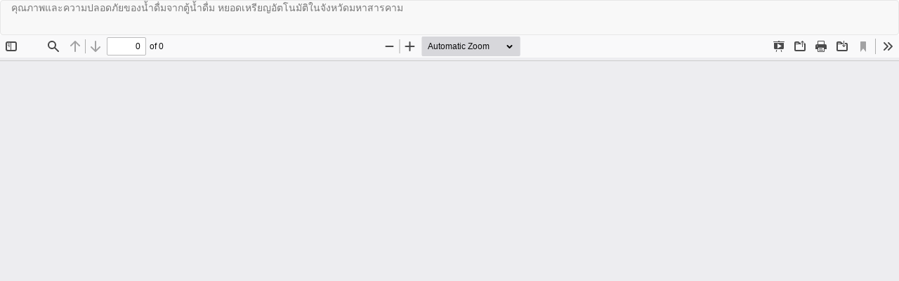

--- FILE ---
content_type: text/html; charset=utf-8
request_url: https://he01.tci-thaijo.org/index.php/TJPP/article/view/171143/122966
body_size: 867
content:
<!DOCTYPE html>
<html lang="th-TH" xml:lang="th-TH">
<head>
	<meta http-equiv="Content-Type" content="text/html; charset=utf-8" />
	<meta name="viewport" content="width=device-width, initial-scale=1.0">
	<title>ดู คุณภาพและความปลอดภัยของน้ำดื่มจากตู้น้ำดื่ม หยอดเหรียญอัตโนมัติในจังหวัดมหาสารคาม</title>

	
<link rel="icon" href="https://he01.tci-thaijo.org/public/journals/610/favicon_th_TH.png">
<meta name="generator" content="Open Journal Systems 3.3.0.8">
	<link rel="stylesheet" href="https://he01.tci-thaijo.org/index.php/TJPP/$$$call$$$/page/page/css?name=bootstrap" type="text/css" />
	<script src="https://he01.tci-thaijo.org/lib/pkp/lib/vendor/components/jquery/jquery.min.js?v=3.3.0.8" type="text/javascript"></script><script src="https://he01.tci-thaijo.org/lib/pkp/lib/vendor/components/jqueryui/jquery-ui.min.js?v=3.3.0.8" type="text/javascript"></script><script src="https://he01.tci-thaijo.org/lib/pkp/js/lib/jquery/plugins/jquery.tag-it.js?v=3.3.0.8" type="text/javascript"></script><script src="https://he01.tci-thaijo.org/plugins/themes/bootstrap3/bootstrap/js/bootstrap.min.js?v=3.3.0.8" type="text/javascript"></script>
</head>
<body class="pkp_page_article pkp_op_view">

		<header class="header_view">

		<a href="https://he01.tci-thaijo.org/index.php/TJPP/article/view/171143" class="return">
			<span class="pkp_screen_reader">
									กลับไปที่รายละเอียดบทความ
							</span>
		</a>

		<a href="https://he01.tci-thaijo.org/index.php/TJPP/article/view/171143" class="title">
			คุณภาพและความปลอดภัยของน้ำดื่มจากตู้น้ำดื่ม หยอดเหรียญอัตโนมัติในจังหวัดมหาสารคาม
		</a>

		<a href="https://he01.tci-thaijo.org/index.php/TJPP/article/download/171143/122966/481585" class="download" download>
			<span class="label">
				ดาวน์โหลด
			</span>
			<span class="pkp_screen_reader">
				ดาวน์โหลด PDF
			</span>
		</a>

	</header>

	<script type="text/javascript">
		// Creating iframe's src in JS instead of Smarty so that EZProxy-using sites can find our domain in $pdfUrl and do their rewrites on it.
		$(document).ready(function() {
			var urlBase = "https://he01.tci-thaijo.org/plugins/generic/pdfJsViewer/pdf.js/web/viewer.html?file=";
			var pdfUrl = "https:\/\/he01.tci-thaijo.org\/index.php\/TJPP\/article\/download\/171143\/122966\/481585";
			$("#pdfCanvasContainer > iframe").attr("src", urlBase + encodeURIComponent(pdfUrl));
		});
	</script>

	<div id="pdfCanvasContainer" class="galley_view">
				<iframe src="" width="100%" height="100%" style="min-height: 500px;" title="pdf จาก คุณภาพและความปลอดภัยของน้ำดื่มจากตู้น้ำดื่ม หยอดเหรียญอัตโนมัติในจังหวัดมหาสารคาม" allowfullscreen webkitallowfullscreen></iframe>
	</div>
	
</body>
</html>
